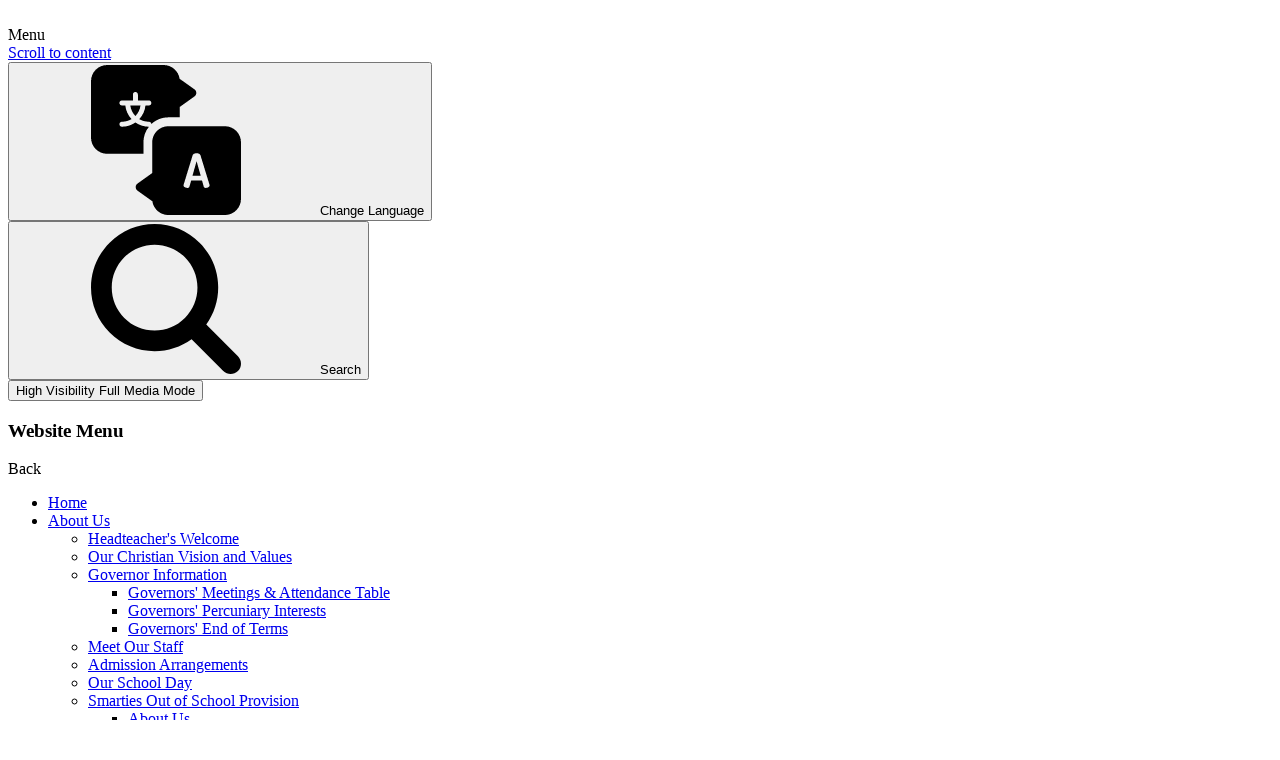

--- FILE ---
content_type: text/html; charset=utf-8
request_url: https://www.st-margarets.bury.sch.uk/news/detail/wednesday-6th-january/
body_size: 65044
content:

<!doctype html>

            <!--[if IE 6]><html class="lt-ie10 lt-ie9 lt-ie8 lt-ie7 ie6 ie responsive" lang="en"><![endif]-->
            <!--[if IE 7]><html class="lt-ie10 lt-ie9 lt-ie8 ie7 ie responsive" lang="en"><![endif]-->
            <!--[if IE 8]><html class="lt-ie10 lt-ie9 ie8 ie responsive" lang="en"><![endif]-->
            <!--[if IE 9]><html class="lt-ie10 ie9 ie responsive" lang="en"><![endif]-->
            <!--[if gt IE 9]><!--><html class="responsive" lang="en"><!--<![endif]-->
            
  <head>
    <meta charset="utf-8">
    <meta http-equiv="X-UA-Compatible" content="IE=edge">
    <meta name="viewport" content="width=device-width, initial-scale=1">
    <meta name="description" content="St Margaret's CofE Primary School Manchester">

    <title>Wednesday 6th January - St Margaret's CofE Primary School Manchester</title>

    




  <link rel="stylesheet" href="https://primarysite-prod-sorted.s3.amazonaws.com/static/7.0.4/gen/presenter_prologue_css.7b7812f9.css" type="text/css">




<style type="text/css">
  .ps_primarysite-editor_panel-site-coloured-content {
    background-color: #ffffff!important;
  }
</style>


  <link rel="stylesheet" href="https://primarysite-prod-sorted.s3.amazonaws.com/static/7.0.4/gen/all-site-icon-choices.034951b5.css" type="text/css">



    
    <link rel="shortcut icon" href="https://primarysite-prod.s3.amazonaws.com/theme/StMargaretsCofEPrimarySchoolManchester/favicon.ico">
    <link rel="apple-touch-icon" href="https://primarysite-prod.s3.amazonaws.com/theme/StMargaretsCofEPrimarySchoolManchester/apple-touch-icon-precomposed.png">
    <link rel="apple-touch-icon-precomposed" href="https://primarysite-prod.s3.amazonaws.com/theme/StMargaretsCofEPrimarySchoolManchester/apple-touch-icon-precomposed.png">
    
    
    <meta name="application-name" content="St Margaret's CofE Primary School Manchester">
    <meta name="msapplication-TileColor" content="#21398e">
    <meta name="msapplication-TileImage" content="https://primarysite-prod.s3.amazonaws.com/theme/StMargaretsCofEPrimarySchoolManchester/metro-icon.png">

    
    <link rel="stylesheet" class="style-swap current-stylesheet" type="text/css" href="https://primarysite-prod.s3.amazonaws.com/theme/BuildAssets/right-nav.css">
    <link rel="stylesheet" class="style-swap current-stylesheet" type="text/css" href="https://primarysite-prod.s3.amazonaws.com/theme/StMargaretsCofEPrimarySchoolManchester/style.css">
    
    
    
    <link href="//fonts.googleapis.com/css2?family=Montserrat:ital,wght@0,300;0,400;0,500;0,600;0,700;0,800;0,900;1,300;1,400;1,500;1,600;1,700;1,800;1,900&display=swap" rel="stylesheet">
    
    

    

<script>
  // This is the first instance of `window.psProps`, so if these values are removed, make sure
  // `window.psProps = {};` is still there because it's used in other places.
  window.psProps = {
    lazyLoadFallbackScript: 'https://primarysite-prod-sorted.s3.amazonaws.com/static/7.0.4/gen/lazy_load.1bfa9561.js',
    picturefillScript: 'https://primarysite-prod-sorted.s3.amazonaws.com/static/7.0.4/gen/picturefill.a26ebc92.js'
  };
</script>


  <script type="text/javascript" src="https://primarysite-prod-sorted.s3.amazonaws.com/static/7.0.4/gen/presenter_prologue_js.cfb79a3d.js"></script>


<script type="text/javascript">
  function ie() {
    for (var v = 3, el = document.createElement('b'), all = el.all || [];
      el.innerHTML = '<!--[if gt IE ' + (++v) + ']><i><![endif]-->', all[0]; );
    return v > 4 ? v : document.documentMode;
  }

  $(function() {
    switch (ie()) {
      case 10:
        ps.el.html.addClass('ie10');
      case 9:
      case 8:
        ps.el.body.prepend(
          '<div class="unsupported-browser">' +
            '<span class="warning-logo">&#xe00a; </span>' +
            'This website may not display correctly as you are using an old version of ' +
            'Internet Explorer. <a href="/primarysite/unsupported-browser/">More info</a>' +
          '</div>');
        break;
    }
  });
</script>

<script type="text/javascript">
  $(function() {
    ps.el.body
      .data('social_media_url', 'https://social.secure-primarysite.net/site/st-margarets-cofe-primary-school-manchester/')
      .data('social_media_api', 'https://social.secure-primarysite.net/api/site-connected/st-margarets-cofe-primary-school-manchester/')
      .data('STATIC_URL', 'https://primarysite-prod-sorted.s3.amazonaws.com/static/7.0.4/')
      .data('site_width', 800)
      .data('news_width', 612)
      .data('csrf_token', 'yRjOVgTvxMIJe2JR4ZGPIqQIHUelOtbOpxXwxuC3Q9RNaRn4gkuw1kQ7F88vP1NF')
      .data('disable_right_click', 'False')
      .data('normalize_css', 'https://primarysite-prod-sorted.s3.amazonaws.com/static/7.0.4/gen/normalize_css.7bf5a737.css')
      .data('ck_editor_counterbalances', 'https://primarysite-prod-sorted.s3.amazonaws.com/static/7.0.4/gen/ck_editor_counterbalances.2519b40e.css')
      .data('basic_site', false)
      // Seasonal Effects
      .data('include_seasonal_effects', '')
      .data('show_seasonal_effects_on_page', '')
      .data('seasonal_effect', '4')
      .data('can_enable_seasonal_effects', 'True')
      .data('seasonal_effect_active', 'False')
      .data('disablePicturesBlock', false)
      .data('hasNewCookiePopup', true);

    if (document.documentElement.dataset.userId) {
      window.updateCsrf();
    }
  });
</script>


<script>

function recaptchaCallback() {
    grecaptcha.ready(function() {
        var grecaptcha_execute = function(){
    grecaptcha.execute('6LcHwgAiAAAAAJ6ncdKlMyB1uNoe_CBvkfgBiJz1', {action: 'homepage'}).then(function(token) {
        document.querySelectorAll('input.django-recaptcha-hidden-field').forEach(function (value) {
            value.value = token;
        });
        return token;
    })
};
grecaptcha_execute()
setInterval(grecaptcha_execute, 120000);


    });
  };
</script>





 
  </head>

  <body class="sub-nav-special sub-nav-news">
  	

		
    <div class="responsive-bar visible-small">
      <span class="responsive-bar-search icon-font-magnify"></span> 
      <div class="nav-trigger-wrap nav-toggle responsive-only" id="menu-trigger">
        <div class="trigger-lines">
          <span class="burger-line">&nbsp;</span>
          <span class="burger-line">&nbsp;</span>
          <span class="burger-line">&nbsp;</span>
        </div>
        <span class="navigation-bar-title">Menu</span>
      </div> 
    </div> <!-- end responsive-bar -->


    <div class="container"> 
       
    

      <a href="#scrolltocontent" class="scroll-to-content high-visibility-only">Scroll to content</a>
      
      
      <svg class="svg-set" xmlns="http://www.w3.org/2000/svg" style="display: none;">
   <symbol id="facebook" viewBox="0 0 155.139 155.139">
      <title>facebook-app-symbol</title>
      <path id="f_1_" d="M89.584,155.139V84.378h23.742l3.562-27.585H89.584V39.184 c0-7.984,2.208-13.425,13.67-13.425l14.595-0.006V1.08C115.325,0.752,106.661,0,96.577,0C75.52,0,61.104,12.853,61.104,36.452 v20.341H37.29v27.585h23.814v70.761H89.584z" />
   </symbol>
   <symbol id="star" viewBox="0 0 32 32">
      <title>star</title>
      <path d="m29.911 13.75-6.229 6.072 1.471 8.576c.064.375-.09.754-.398.978-.174.127-.381.191-.588.191-.159 0-.319-.038-.465-.115l-7.702-4.049-7.701 4.048c-.336.178-.745.149-1.053-.076-.308-.224-.462-.603-.398-.978l1.471-8.576-6.23-6.071c-.272-.266-.371-.664-.253-1.025s.431-.626.808-.681l8.609-1.25 3.85-7.802c.337-.683 1.457-.683 1.794 0l3.85 7.802 8.609 1.25c.377.055.69.319.808.681s.019.758-.253 1.025z" />
   </symbol>
  
  <symbol id="PSarrow" viewBox="0 0 303.7 306.4">
    <title>PrimarySite Logo</title>
    <g>
      <path d="M56.1,306.4h-0.2c-7.6,0-14.7-1.4-21.3-4.3c-6.6-2.8-12.9-7-18.4-12.6c-6.1-6.2-10.6-13.5-13.3-21.8
               c-1.2-3.6-2-7.5-2.5-11.4l-0.2-2c-0.1-0.8-0.1-1.6-0.1-2.4c-0.1-0.8-0.1-1.4-0.1-2l0-0.2c0-0.2,0-0.4,0-0.6V58.3
               C0,42.2,5.7,28,16.6,17.3c2.4-2.5,5.4-4.9,8.5-7.1C34.4,3.5,45.3,0,57.4,0h189.2c15.7,0,29.2,5.6,39.9,16.5
               c1.3,1.3,2.5,2.7,3.7,4.1c8.3,10.1,12.7,22.2,12.8,36c0.4,15.4-5.3,29.7-16.6,41.1l-26.7,26.9l27.2,27.4c11.2,11.3,17,25.3,17,40.8
               c0,14.1-5,27.2-14.4,37.8c-1.4,1.7-2.8,3.3-4.2,4.7L231.7,289c-2.8,2.9-5.9,5.4-9.2,7.6c-8.8,6.2-19.3,9.5-31,9.6l-1,0
               c-15,0-28.2-5.6-39.2-16.7l-27.8-28l-24.1,24.3c-1.2,1.5-2.5,2.9-3.7,4.1c-8,8-17.5,13.1-28.3,15.3C63.8,306,60,306.4,56.1,306.4
               M38.1,252.3c0.1,1,0.4,2,0.7,2.9c0.8,2.5,2.1,4.6,3.9,6.4c2,2,4.1,3.5,6.3,4.4c2.2,0.9,4.3,1.4,6.7,1.4h0.4c1.3,0,2.6-0.1,3.9-0.4
               c3.7-0.7,6.6-2.3,9.2-5c0.6-0.6,1.1-1.2,1.6-1.8l1.4-1.6l51.3-51.7l54.3,54.6c3.8,3.9,7.8,5.6,12.8,5.6l0.5,0
               c4.1-0.1,7.5-1.1,10.4-3.1c1.5-1,2.6-2,3.7-3.1l53.4-53.7c0.6-0.6,1.2-1.3,1.7-2l0.8-0.9c3.3-3.6,4.7-7.3,4.7-11.9
               c0-4.9-1.6-8.7-5.6-12.7l-54.9-55.3l54.5-54.8c3.8-3.8,5.4-7.6,5.2-12.3c-0.1-5-1.3-8.5-3.9-11.7c-0.5-0.6-0.9-1.1-1.4-1.6
               c-3.5-3.6-7.6-5.2-13.2-5.2H57.4c-4.2,0-7.5,1-10.4,3.1l-0.8,0.6C45,43.5,44,44.4,43,45.3c-3.6,3.6-5.1,7.5-5.1,12.9l0,190.9
               c0,0.3,0,0.6,0,0.9c0,0.3,0,0.6,0,0.8L38.1,252.3z"/>
    </g>
  </symbol>
  <symbol id="scrolltop" viewBox="0 0 492.002 492.002">
    <title>Scroll To Top</title>
    <g>
      <g>
        <path d="M484.136,328.473L264.988,109.329c-5.064-5.064-11.816-7.844-19.172-7.844c-7.208,0-13.964,2.78-19.02,7.844
                 L7.852,328.265C2.788,333.333,0,340.089,0,347.297c0,7.208,2.784,13.968,7.852,19.032l16.124,16.124
                 c5.064,5.064,11.824,7.86,19.032,7.86s13.964-2.796,19.032-7.86l183.852-183.852l184.056,184.064
                 c5.064,5.06,11.82,7.852,19.032,7.852c7.208,0,13.96-2.792,19.028-7.852l16.128-16.132
                 C494.624,356.041,494.624,338.965,484.136,328.473z"/>
      </g>
    </g>
  </symbol>
  <symbol id="quick-link" viewBox="0 0 511.771 511.771">
    <title>quick-link</title>
    <path d="m189.547 128.897c-60.302 62.391-47.143 165.931 21.932 211.798 2.276 1.512 5.304 1.212 7.259-.698 14.542-14.209 26.844-27.972 37.616-45.476 1.648-2.678.623-6.153-2.142-7.651-10.536-5.708-21.02-16.411-26.922-27.717l-.007.004c-7.07-14.078-9.477-29.859-5.734-46.157.004.001.008.002.012.002 4.307-20.866 26.708-40.276 43.817-58.227-.036-.012-.071-.025-.107-.037l64.103-65.426c25.546-26.073 67.566-26.288 93.377-.477 26.072 25.545 26.503 67.777.958 93.849l-38.828 39.928c-1.797 1.848-2.38 4.544-1.539 6.981 8.94 25.925 11.139 62.48 5.148 90.098-.168.773.786 1.279 1.339.714l82.638-84.344c52.791-53.88 52.343-141.604-.995-194.942-54.433-54.433-143.048-53.98-196.922 1.005l-84.672 86.419c-.112.118-.218.238-.331.354z" />
    <path d="m344.038 352.576c-.001.003-.003.006-.004.009.053-.022.102-.043.155-.066 16.865-30.839 20.185-66.208 12.281-100.687l-.036.037-.039-.017c-7.505-30.709-28.098-61.203-56.066-79.978-2.406-1.615-6.249-1.428-8.502.394-14.167 11.455-28.034 26.144-37.184 44.889-1.437 2.943-.361 6.478 2.471 8.122 10.619 6.165 20.209 15.191 26.63 27.174l.01-.007c5.004 8.465 9.935 24.527 6.741 41.785-.002 0-.005 0-.007 0-2.98 22.881-26.086 43.869-44.454 62.781l.009.009c-13.982 14.298-49.525 50.532-63.757 65.072-25.545 26.072-67.777 26.503-93.849.958-26.072-25.545-26.503-67.777-.958-93.849l38.943-40.048c1.765-1.815 2.365-4.453 1.58-6.86-8.647-26.531-11.016-62.262-5.558-89.849.152-.769-.794-1.26-1.343-.7l-81.395 83.075c-53.332 54.433-52.88 143.057 1.006 196.942 54.43 53.33 142.597 52.429 195.927-2.001 18.527-20.724 97.835-94.153 107.399-117.185z" />
  </symbol>
  <symbol id="calendar" viewBox="0 0 488.152 488.152">
    <title>calendar</title>
    <path d="M177.854,269.311c0-6.115-4.96-11.069-11.08-11.069h-38.665c-6.113,0-11.074,4.954-11.074,11.069v38.66 c0,6.123,4.961,11.079,11.074,11.079h38.665c6.12,0,11.08-4.956,11.08-11.079V269.311L177.854,269.311z" />
    <path d="M274.483,269.311c0-6.115-4.961-11.069-11.069-11.069h-38.67c-6.113,0-11.074,4.954-11.074,11.069v38.66 c0,6.123,4.961,11.079,11.074,11.079h38.67c6.108,0,11.069-4.956,11.069-11.079V269.311z" />
    <path d="M371.117,269.311c0-6.115-4.961-11.069-11.074-11.069h-38.665c-6.12,0-11.08,4.954-11.08,11.069v38.66 c0,6.123,4.96,11.079,11.08,11.079h38.665c6.113,0,11.074-4.956,11.074-11.079V269.311z" />
    <path d="M177.854,365.95c0-6.125-4.96-11.075-11.08-11.075h-38.665c-6.113,0-11.074,4.95-11.074,11.075v38.653 c0,6.119,4.961,11.074,11.074,11.074h38.665c6.12,0,11.08-4.956,11.08-11.074V365.95L177.854,365.95z" />
    <path d="M274.483,365.95c0-6.125-4.961-11.075-11.069-11.075h-38.67c-6.113,0-11.074,4.95-11.074,11.075v38.653 c0,6.119,4.961,11.074,11.074,11.074h38.67c6.108,0,11.069-4.956,11.069-11.074V365.95z" />
    <path d="M371.117,365.95c0-6.125-4.961-11.075-11.069-11.075h-38.67c-6.12,0-11.08,4.95-11.08,11.075v38.653 c0,6.119,4.96,11.074,11.08,11.074h38.67c6.108,0,11.069-4.956,11.069-11.074V365.95L371.117,365.95z" />
    <path d="M440.254,54.354v59.05c0,26.69-21.652,48.198-48.338,48.198h-30.493c-26.688,0-48.627-21.508-48.627-48.198V54.142 h-137.44v59.262c0,26.69-21.938,48.198-48.622,48.198H96.235c-26.685,0-48.336-21.508-48.336-48.198v-59.05 C24.576,55.057,5.411,74.356,5.411,98.077v346.061c0,24.167,19.588,44.015,43.755,44.015h389.82 c24.131,0,43.755-19.889,43.755-44.015V98.077C482.741,74.356,463.577,55.057,440.254,54.354z M426.091,422.588 c0,10.444-8.468,18.917-18.916,18.917H80.144c-10.448,0-18.916-8.473-18.916-18.917V243.835c0-10.448,8.467-18.921,18.916-18.921 h327.03c10.448,0,18.916,8.473,18.916,18.921L426.091,422.588L426.091,422.588z" />
    <path d="M96.128,129.945h30.162c9.155,0,16.578-7.412,16.578-16.567V16.573C142.868,7.417,135.445,0,126.29,0H96.128 C86.972,0,79.55,7.417,79.55,16.573v96.805C79.55,122.533,86.972,129.945,96.128,129.945z" />
    <path d="M361.035,129.945h30.162c9.149,0,16.572-7.412,16.572-16.567V16.573C407.77,7.417,400.347,0,391.197,0h-30.162 c-9.154,0-16.577,7.417-16.577,16.573v96.805C344.458,122.533,351.881,129.945,361.035,129.945z" />
  </symbol>
  <symbol id="arrow-right" viewBox="0 0 170.5 297.4">
    <title>arrow-right</title>
    <path d="M21.2,0c5.7,0,11.1,2.2,15.1,6.2l128,128c8.3,8.3,8.3,21.8,0,30.1l-128,128c-8.9,7.6-22.3,6.6-30-2.4 c-6.8-8-6.8-19.8,0-27.8l112.9-112.9L6.3,36.5c-8.4-8.3-8.4-21.8-0.1-30.2C10.2,2.3,15.6,0,21.2,0z" />
  </symbol>
  <symbol id="twitter" viewBox="0 0 512 512">
    <title>twitter</title>
    <path d="M512,97.248c-19.04,8.352-39.328,13.888-60.48,16.576c21.76-12.992,38.368-33.408,46.176-58.016 c-20.288,12.096-42.688,20.64-66.56,25.408C411.872,60.704,384.416,48,354.464,48c-58.112,0-104.896,47.168-104.896,104.992 c0,8.32,0.704,16.32,2.432,23.936c-87.264-4.256-164.48-46.08-216.352-109.792c-9.056,15.712-14.368,33.696-14.368,53.056 c0,36.352,18.72,68.576,46.624,87.232c-16.864-0.32-33.408-5.216-47.424-12.928c0,0.32,0,0.736,0,1.152 c0,51.008,36.384,93.376,84.096,103.136c-8.544,2.336-17.856,3.456-27.52,3.456c-6.72,0-13.504-0.384-19.872-1.792 c13.6,41.568,52.192,72.128,98.08,73.12c-35.712,27.936-81.056,44.768-130.144,44.768c-8.608,0-16.864-0.384-25.12-1.44 C46.496,446.88,101.6,464,161.024,464c193.152,0,298.752-160,298.752-298.688c0-4.64-0.16-9.12-0.384-13.568 C480.224,136.96,497.728,118.496,512,97.248z" />
  </symbol>
  <symbol id="house-points" viewBox="0 0 512 512">
    <title>house-points</title>
    <g>
      <g>
        <path d="M376,0H136c-8.291,0-15,6.709-15,15v151c0,74.443,60.557,135,135,135s135-60.557,135-135V15C391,6.709,384.291,0,376,0z M326.474,129.306l-24.111,23.496l5.698,33.164c0.967,5.625-1.348,11.309-5.962,14.663c-4.521,3.301-10.662,3.851-15.806,1.143 l-29.78-15.659l-29.78,15.659c-5.024,2.666-11.147,2.212-15.806-1.128c-4.614-3.369-6.929-9.053-5.962-14.678l5.684-33.164 l-24.111-23.496c-4.087-3.984-5.552-9.946-3.794-15.366c1.758-5.435,6.46-9.39,12.114-10.21l33.311-4.849l14.897-30.176 c5.039-10.254,21.855-10.254,26.895,0l14.897,30.176l33.296,4.849c5.654,0.82,10.356,4.775,12.114,10.21 C332.025,119.359,330.561,125.321,326.474,129.306z" />
      </g>
    </g>
    <g>
      <g>
        <path d="M390.546,493.368l-30-90C358.876,396.688,352.885,392,346,392h-45v-67.396c-14.328,4.072-29.385,6.396-45,6.396 s-30.672-2.324-45-6.396V392h-45c-6.885,0-12.876,4.688-14.546,11.367l-30,90c-1.128,4.482-0.117,9.229,2.725,12.861 C127.021,509.876,131.386,512,136,512h240c4.614,0,8.979-2.124,11.821-5.771C390.663,502.596,391.674,497.85,390.546,493.368z M286,467h-60c-8.291,0-15-6.709-15-15c0-8.291,6.709-15,15-15h60c8.291,0,15,6.709,15,15C301,460.291,294.291,467,286,467z" />
      </g>
    </g>
    <g>
      <g>
        <path d="M468.139,16.04C459.467,5.845,446.825,0,433.466,0H421c0,10.854,0,19.144,0,30h12.466c4.556,0,8.862,2.992,11.821,6.479 c1.567,1.831,4.043,5.684,3.193,10.928c-4.178,25.86-13.685,50.427-27.48,72.332V166v2.587 c29.771-32.252,50.034-72.698,57.1-116.391C480.121,39.672,476.489,25.854,468.139,16.04z" />
      </g>
    </g>
    <g>
      <g>
        <path d="M78.534,30H91c0-10.856,0-19.146,0-30H78.534C65.175,0,52.533,5.845,43.861,16.04 c-8.349,9.814-11.982,23.632-9.961,36.142c7.066,43.704,27.328,84.152,57.1,116.404V166v-46.263 C77.205,97.83,67.698,73.259,63.52,47.392c-0.85-5.229,1.626-9.082,3.193-10.913C69.672,32.992,73.979,30,78.534,30z" />
      </g>
    </g>
  </symbol>
  <symbol id="map" viewBox="0 0 413.099 413.099">
    <title>map</title>
    <path d="M206.549,0L206.549,0c-82.6,0-149.3,66.7-149.3,149.3c0,28.8,9.2,56.3,22,78.899l97.3,168.399c6.1,11,18.4,16.5,30,16.5 c11.601,0,23.3-5.5,30-16.5l97.3-168.299c12.9-22.601,22-49.601,22-78.901C355.849,66.8,289.149,0,206.549,0z M206.549,193.4 c-30,0-54.5-24.5-54.5-54.5s24.5-54.5,54.5-54.5s54.5,24.5,54.5,54.5C261.049,169,236.549,193.4,206.549,193.4z" />
  </symbol>
  <symbol id="email" viewBox="0 0 550.795 550.795">
    <title>email</title>
    <path d="M501.613,491.782c12.381,0,23.109-4.088,32.229-12.16L377.793,323.567c-3.744,2.681-7.373,5.288-10.801,7.767 c-11.678,8.604-21.156,15.318-28.434,20.129c-7.277,4.822-16.959,9.737-29.045,14.755c-12.094,5.024-23.361,7.528-33.813,7.528 h-0.306h-0.306c-10.453,0-21.72-2.503-33.813-7.528c-12.093-5.018-21.775-9.933-29.045-14.755 c-7.277-4.811-16.75-11.524-28.434-20.129c-3.256-2.387-6.867-5.006-10.771-7.809L16.946,479.622 c9.119,8.072,19.854,12.16,32.234,12.16H501.613z" />
    <path d="M31.047,225.299C19.37,217.514,9.015,208.598,0,198.555V435.98l137.541-137.541 C110.025,279.229,74.572,254.877,31.047,225.299z" />
    <path d="M520.059,225.299c-41.865,28.336-77.447,52.73-106.75,73.195l137.486,137.492V198.555 C541.98,208.396,531.736,217.306,520.059,225.299z" />
    <path d="M501.613,59.013H49.181c-15.784,0-27.919,5.33-36.42,15.979C4.253,85.646,0.006,98.97,0.006,114.949 c0,12.907,5.636,26.892,16.903,41.959c11.267,15.061,23.256,26.891,35.961,35.496c6.965,4.921,27.969,19.523,63.012,43.801 c18.917,13.109,35.368,24.535,49.505,34.395c12.05,8.396,22.442,15.667,31.022,21.701c0.985,0.691,2.534,1.799,4.59,3.269 c2.215,1.591,5.018,3.61,8.476,6.107c6.659,4.816,12.191,8.709,16.597,11.683c4.4,2.975,9.731,6.298,15.985,9.988 c6.249,3.685,12.143,6.456,17.675,8.299c5.533,1.842,10.655,2.766,15.367,2.766h0.306h0.306c4.711,0,9.834-0.924,15.368-2.766 c5.531-1.843,11.42-4.608,17.674-8.299c6.248-3.69,11.572-7.02,15.986-9.988c4.406-2.974,9.938-6.866,16.598-11.683 c3.451-2.497,6.254-4.517,8.469-6.102c2.057-1.476,3.605-2.577,4.596-3.274c6.684-4.651,17.1-11.892,31.104-21.616 c25.482-17.705,63.01-43.764,112.742-78.281c14.957-10.447,27.453-23.054,37.496-37.803c10.025-14.749,15.051-30.22,15.051-46.408 c0-13.525-4.873-25.098-14.598-34.737C526.461,63.829,514.932,59.013,501.613,59.013z" />
  </symbol>
  <symbol id="awards" viewBox="0 0 512 512">
    <title>awards</title>
    <g>
      <g>
        <path d="M256,101.08c-48.245,0-87.501,39.256-87.501,87.501s39.256,87.501,87.501,87.501s87.501-39.256,87.501-87.501 S304.245,101.08,256,101.08z" />
      </g>
    </g>
    <g>
      <g>
        <polygon points="236.342,399.841 235.872,399.411 224.723,389.322 198.486,365.584 169.958,368.654 152.5,370.524 148.361,370.974 135.032,372.404 93.056,461.605 158.06,462.465 200.135,512 247.971,410.36 " />
      </g>
    </g>
    <g>
      <g>
        <polygon points="376.968,372.404 363.639,370.974 359.5,370.534 342.042,368.654 313.514,365.584 287.277,389.322 276.128,399.411 275.658,399.841 264.029,410.36 311.865,512 353.94,462.465 418.944,461.605 " />
      </g>
    </g>
    <g>
      <g>
        <path d="M409.245,188.582l26.107-58.274L379.978,98.51l-13.129-62.494l-63.494,6.819L256,0l-47.355,42.836l-63.494-6.819 L132.022,98.51l-55.375,31.797l26.107,58.274l-26.107,58.274l55.375,31.797l13.129,62.494l4.84-0.52l17.468-1.88l17.458-1.87 l4.68-0.5h0.01l19.038-2.05l14.319,12.949l15.109,13.669l4.71,4.26l6.919,6.259l6.299,5.699l6.299-5.699l6.919-6.259l4.71-4.26 l11.749-10.619l0.01-0.01l17.668-15.988l30.857,3.31h0.01l3.14,0.34l7.179,0.77h0.01l17.458,1.88l4.84,0.52l13.129-62.494 l55.375-31.797L409.245,188.582z M256,306.08c-64.784,0-117.499-52.705-117.499-117.499c0-64.784,52.715-117.499,117.499-117.499 s117.499,52.715,117.499,117.499C373.499,253.375,320.784,306.08,256,306.08z" />
      </g>
    </g>
  </symbol>
  <symbol id="noticeboard" viewBox="0 0 512.5 512.5">
    <title>noticeboard</title>
    <path d="M6.8,475.9c-8.3,8.3-8.3,21.8,0,30.2c4.2,4.2,9.6,6.3,15.1,6.3c5.5,0,10.9-2.1,15.1-6.3l110.8-110.9L258.7,506 c4,4.1,9.5,6.3,15.1,6.3c1.4,0,2.9-0.2,4.3-0.4c7-1.5,12.8-6.3,15.5-13c28.6-71.8,23.2-131.3,19-155.6l115.5-135.8 c17.4,0.4,50.1-1.8,76.3-22.6c4.8-3.8,7.7-9.4,8-15.5c0.4-6.1-1.9-12-6.2-16.3L359.6,6.5c-4.3-4.3-10.2-6.4-16.2-6.2 c-6.1,0.3-11.7,3.2-15.5,7.9c-1.1,1.4-25.5,32.3-22.8,77.6L170.5,200.3C146.3,195,89,188.5,13.4,218.7c-6.7,2.6-11.6,8.5-13,15.5 c-1.4,7,0.7,14.3,5.8,19.4L117.7,365L6.8,475.9z" />
  </symbol>
  <symbol id="translate" viewBox="0 0 512 512">
    <title>translate</title>
    <path d="M456.8,208.9H264c-30.4,0-55.2,24.7-55.2,55.2v104.8l-50,35.7c-3.9,2.8-6.3,7.4-6.3,12.2c0,4.8,2.3,9.4,6.3,12.2l50.6,36.1 c3.9,26.6,26.9,47,54.6,47h192.8c30.4,0,55.2-24.7,55.2-55.2V264C512,233.6,487.3,208.9,456.8,208.9z M392,419.6 c-3.5,0-6.3-1.1-7.1-4.2l-6.1-21.4H342l-6.1,21.4c-0.8,3.1-3.5,4.2-7.1,4.2c-5.6,0-13.2-3.5-13.2-8.7c0-0.3,0.2-1,0.3-1.6l31-101.1 c1.4-4.8,7.4-7.1,13.3-7.1c6.1,0,12.1,2.3,13.5,7.1l31,101.1c0.2,0.6,0.3,1.1,0.3,1.6C405.2,415.9,397.6,419.6,392,419.6z" />
    <path d="M346.4,377.7h28l-14-49.3L346.4,377.7z" />
    <path d="M178.9,264c0-20.1,7-38.7,18.8-53.3c-17.1,0-33-5.4-46.1-14.5c-13.1,9.1-29,14.5-46.1,14.5c-4.7,0-8.5-3.8-8.5-8.5 s3.8-8.5,8.5-8.5c12,0,23.2-3.3,32.8-9.1c-11.6-12.5-19.3-28.6-21.2-46.5h-11.7c-4.7,0-8.5-3.8-8.5-8.5s3.8-8.5,8.5-8.5h37.6v-20.5 c0-4.7,3.8-8.5,8.5-8.5s8.5,3.8,8.5,8.5v20.5h37.6c4.7,0,8.5,3.8,8.5,8.5s-3.8,8.5-8.5,8.5H186c-1.9,17.9-9.6,34-21.2,46.5 c9.6,5.8,20.8,9.1,32.8,9.1c4.5,0,8.1,3.5,8.4,7.8c15.2-14.2,35.6-22.8,58-22.8h39.1v-35.6l50-35.7c3.9-2.8,6.3-7.4,6.3-12.2 c0-4.8-2.3-9.4-6.3-12.2L302.5,47c-4-26.6-26.9-47-54.6-47H55.2C24.7,0,0,24.7,0,55.2V248c0,30.4,24.7,55.2,55.2,55.2h123.7V264z" />
    <path d="M151.6,174.2c9.3-9.6,15.5-22.1,17.4-35.9h-34.8C136,152.1,142.3,164.6,151.6,174.2z" />
  </symbol>
  <symbol id="welcome" viewBox="0 0 512.036 512.036">
    <title>welcome</title>
    <path d="m16.015 320.018h115c2.761 0 5-2.239 5-5v-60.462c0-4.381-5.235-6.644-8.426-3.642l-5.244 4.933c-15.401 2.253-24.694-16.742-13.3-27.48 30.182-28.402 27.9-26.253 46.44-43.707 3.297-3.104 1.102-8.643-3.425-8.643h-72.045c-6.06 0-11.6 3.42-14.31 8.84l-64 112c-5.299 10.6 2.385 23.161 14.31 23.161z" />
    <path d="m402.985 228.368c11.293 10.643 2.262 29.703-13.3 27.48l-5.244-4.933c-3.191-3.002-8.426-.74-8.426 3.642v60.461c0 2.761 2.239 5 5 5h115c11.853 0 19.642-12.495 14.31-23.16l-64-112c-2.71-5.42-8.25-8.84-14.31-8.84h-72.045c-4.528 0-6.721 5.54-3.424 8.643 18.68 17.586 16.203 15.253 46.439 43.707z" />
    <path d="m495.566 480.018h-7.551v-123c0-2.761-2.239-5-5-5h-102c-2.761 0-5 2.239-5 5v123h-32v-264.99c0-1.379-.569-2.696-1.573-3.641l-70.427-66.289v-49.08h64c8.837 0 16-7.163 16-16v-64c0-8.837-7.163-16-16-16h-80c-8.837 0-16 7.163-16 16v129.08l-70.427 66.289c-1.004.945-1.573 2.262-1.573 3.641v264.99h-32v-123c0-2.761-2.239-5-5-5h-102c-2.761 0-5 2.239-5 5v123h-7.551c-8.618 0-16.03 6.626-16.431 15.234-.428 9.188 6.888 16.766 15.982 16.766h480c9.094 0 16.41-7.577 15.982-16.766-.4-8.608-7.813-15.234-16.431-15.234zm-407.551-24h-16c-8.84 0-16-7.16-16-16s7.16-16 16-16h16c8.84 0 16 7.16 16 16s-7.16 16-16 16zm0-56h-16c-8.84 0-16-7.16-16-16s7.16-16 16-16h16c8.84 0 16 7.16 16 16s-7.16 16-16 16zm120.75-128.5c4.86-27.076 31.571-44.464 58.08-38.27 5.897 1.332 12.197 4.069 17.88 8.31 0 0 .01-.01.01 0 15.769 11.997 22.125 30.932 18.11 49.03-4.739 21.269-23.833 37.43-46.83 37.43-29.63 0-52.535-26.73-47.25-56.5zm103.25 208.5h-32v-59c0-2.761-2.239-5-5-5h-38c-2.761 0-5 2.239-5 5v59h-32v-80c0-8.837 7.163-16 16-16h80c8.837 0 16 7.163 16 16zm128-24h-16c-8.84 0-16-7.16-16-16s7.16-16 16-16h16c8.84 0 16 7.16 16 16s-7.16 16-16 16zm0-56h-16c-8.84 0-16-7.16-16-16s7.16-16 16-16h16c8.84 0 16 7.16 16 16s-7.16 16-16 16z" />
    <circle cx="256.015" cy="280.018" r="16" />
  </symbol>
  <symbol id="search" viewBox="0 0 28.931 28.932">
    <title>search</title>
    <path d="M28.344,25.518l-6.114-6.115c1.486-2.067,2.303-4.537,2.303-7.137c0-3.275-1.275-6.355-3.594-8.672 C18.625,1.278,15.543,0,12.266,0C8.99,0,5.909,1.275,3.593,3.594C1.277,5.909,0.001,8.99,0.001,12.266 c0,3.276,1.275,6.356,3.592,8.674c2.316,2.316,5.396,3.594,8.673,3.594c2.599,0,5.067-0.813,7.136-2.303l6.114,6.115 c0.392,0.391,0.902,0.586,1.414,0.586c0.513,0,1.024-0.195,1.414-0.586C29.125,27.564,29.125,26.299,28.344,25.518z M6.422,18.111 c-1.562-1.562-2.421-3.639-2.421-5.846S4.86,7.983,6.422,6.421c1.561-1.562,3.636-2.422,5.844-2.422s4.284,0.86,5.845,2.422 c1.562,1.562,2.422,3.638,2.422,5.845s-0.859,4.283-2.422,5.846c-1.562,1.562-3.636,2.42-5.845,2.42S7.981,19.672,6.422,18.111z" />
  </symbol>
  <symbol id="contact" viewBox="0 0 384 384">
    <title>contact</title>
    <path d="M353.188,252.052c-23.51,0-46.594-3.677-68.469-10.906c-10.719-3.656-23.896-0.302-30.438,6.417l-43.177,32.594 c-50.073-26.729-80.917-57.563-107.281-107.26l31.635-42.052c8.219-8.208,11.167-20.198,7.635-31.448 c-7.26-21.99-10.948-45.063-10.948-68.583C132.146,13.823,118.323,0,101.333,0H30.813C13.823,0,0,13.823,0,30.813 C0,225.563,158.438,384,353.188,384c16.99,0,30.813-13.823,30.813-30.813v-70.323C384,265.875,370.177,252.052,353.188,252.052z" />
  </symbol>
  <symbol id="attendance" viewBox="0 0 60 60">
    <title>attendance</title>
    <path d="M53.268,11.097l-0.699-0.86L41.917,20.888l0.467,0.684c1.696,2.491,2.593,5.406,2.593,8.429s-0.896,5.938-2.593,8.429 l-0.467,0.684l10.651,10.651l0.699-0.86c4.326-5.324,6.709-12.038,6.709-18.903S57.594,16.421,53.268,11.097z" />
    <path d="M38.406,42.407C35.915,44.104,33,45,29.977,45c-7.192,0-13.386-5.125-14.727-12.187L15.096,32H0.023l0.113,1.103 C1.712,48.437,14.541,60,29.977,60c6.865,0,13.579-2.383,18.903-6.709l0.86-0.699L39.089,41.94L38.406,42.407z" />
    <path d="M29.977,4c4.825,0,9.564,1.358,13.644,3.871l-5.137,5.137C35.857,11.689,32.958,11,29.977,11 c-8.26,0-15.48,5.336-18.023,13H4.669C7.384,12.392,17.734,4,29.977,4 M29.977,0C14.541,0,1.712,11.563,0.136,26.897L0.023,28 h15.073l0.154-0.813C16.591,20.125,22.785,15,29.977,15c3.022,0,5.937,0.896,8.429,2.593l0.684,0.467L49.741,7.408l-0.86-0.699 C43.556,2.383,36.842,0,29.977,0L29.977,0z" />
  </symbol>
  <symbol id="burger-nav" viewBox="0 0 381 295.4">
    <title>burger-nav</title>
    <g>
      <path d="M380.9,26.9c0-7.2-3.2-13.9-9.1-19C366,2.8,358.2,0,350,0L190.5,0H31C22.7,0,14.9,2.8,9.1,7.8s-9.1,11.9-9.1,19l0.1,11.4 c0,7.2,3.2,13.9,9.1,19c5.9,5.1,13.7,7.9,21.9,7.8l159.4,0H350c8.3,0,16.1-2.8,21.9-7.8s9.1-11.9,9.1-19L380.9,26.9z" />
    </g>
    <g>
      <path d="M380.9,142.1c0-7.2-3.2-13.9-9.1-19c-5.9-5.1-13.7-7.9-21.9-7.8l-159.4,0H31c-8.3,0-16.1,2.8-21.9,7.8 c-5.9,5.1-9.1,11.9-9.1,19l0.1,11.4c0,7.2,3.2,13.9,9.1,19c5.9,5.1,13.7,7.9,21.9,7.8l159.4,0H350c8.3,0,16.1-2.8,21.9-7.8 s9.1-11.9,9.1-19L380.9,142.1z" />
    </g>
    <g>
      <path d="M380.9,257.1c0-7.2-3.2-13.9-9.1-19c-5.9-5.1-13.7-7.9-21.9-7.8l-159.4,0H31c-8.3,0-16.1,2.8-21.9,7.8s-9.1,11.9-9.1,19 l0.1,11.4c0,7.2,3.2,13.9,9.1,19c5.9,5.1,13.7,7.9,21.9,7.8l159.4,0H350c8.3,0,16.1-2.8,21.9-7.8s9.1-11.9,9.1-19L380.9,257.1z" />
    </g>
  </symbol>
  <symbol id="our-trust" viewBox="0 0 512 512">
    <title>our-trust</title>
    <path d="M479.25,344.35c4.206-12.68,7.598-25.616,9.354-38.84c1.406-10.677,2.063-19.625,2.063-28.177 c0-37.573-10.094-74.708-29.198-107.385c-1.781-3.042-4.948-5.01-8.458-5.25c-3.438-0.208-6.917,1.26-9.115,4.01 c-4.083,5.156-8.781,10.125-13.969,14.75c-3.688,3.292-4.625,8.677-2.281,13.021C440.958,221.177,448,249.135,448,277.333 c0,5.656-0.302,11.25-0.844,16.76c-0.982,10.049-3.073,19.951-5.87,29.714C433.178,321.576,424.807,320,416,320 c-52.938,0-96,43.063-96,96s43.063,96,96,96s96-43.063,96-96C512,387.389,499.168,361.953,479.25,344.35z" />
    <path d="M305.208,454.271c-1.615-4.656-6.198-7.469-11.115-7.115c-5.51,0.542-11.104,0.844-16.76,0.844 c-45.948,0-89.063-18.042-121.406-50.792c-6.943-7.03-13.02-14.801-18.642-22.911C169.523,358.798,192,326.099,192,288 c0-52.938-43.063-96-96-96S0,235.063,0,288c0,52.038,41.674,94.306,93.372,95.734c7.34,12.699,15.428,24.833,25.044,35.578v0.01 c40.542,45.333,98.458,71.344,158.917,71.344c8.552,0,17.5-0.656,28.177-2.063c3.5-0.458,6.542-2.625,8.135-5.781 c1.583-3.156,1.51-6.885-0.208-9.979C310.302,467.219,307.542,460.969,305.208,454.271z" />
    <path d="M110.219,171.625c7.406,0.896,14.479,2.396,21.021,4.469c1.063,0.333,2.146,0.5,3.219,0.5 c3.229,0,6.344-1.469,8.406-4.104c21.854-27.979,51.125-48.167,84.635-58.385c9.724-2.966,19.688-4.753,29.729-5.947 C263.28,155.313,303.225,192,352,192c52.938,0,96-43.063,96-96S404.938,0,352,0c-42.06,0-77.492,27.357-90.439,65.079 c-13.089,1.027-26.275,2.865-39.488,6.4c-48.198,12.906-90.563,42.531-119.292,83.417c-2.156,3.073-2.542,7.042-1.021,10.469 C103.292,168.792,106.5,171.167,110.219,171.625z" />
  </symbol>
  <symbol id="latest-news" viewBox="0 0 512 512">
    <title>latest-news</title>
    <g>
      <g>
        <path d="M167.447,156.894L443.033,53.183l-10.566-28.078L82.271,156.894H0v330h512v-330H167.447z M165,416.894 c-52.383,0-95-42.617-95-95s42.617-95,95-95s95,42.617,95,95S217.383,416.894,165,416.894z M442,396.894H300v-30h142V396.894z M442,336.894H300v-30h142V336.894z M442,276.894H300v-30h142V276.894z" />
      </g>
    </g>
    <g>
      <g>
        <path d="M165,256.894c-35.841,0-65,29.159-65,65s29.159,65,65,65s65-29.159,65-65S200.841,256.894,165,256.894z" />
      </g>
    </g>
  </symbol>
</svg> 

      
      <div class="interactive-bar">

        <div class="ib-item desktop-only">

          <button class="ib-trigger cp-content-trigger contrast-mode-hide" data-button="0">
            <svg class="ib-svg-icon"><use href="#translate" /></svg>
            <span class="ib-icon-text">Change Language</span>
          </button>

          <div class="ib-content cp-content-block" data-content="0">
              
              


  



  <div class="google-translate-widget " id="google_translate_element" data-cookie="google-translate">
    <textarea data-template="cookie" hidden>
      

      <script>
        function googleTranslateElementInit() {
          new google.translate.TranslateElement({
            layout: google.translate.TranslateElement.InlineLayout.SIMPLE,
            pageLanguage: 'en'
          }, 'google_translate_element');
        }
      </script>

      <script src="https://translate.google.com/translate_a/element.js?cb=googleTranslateElementInit"></script>
      <script src="https://primarysite-prod-sorted.s3.amazonaws.com/static/7.0.4/gen/google_translate.3323e9a6.js"></script>
    </textarea>
  </div>


          </div>

        </div> <!-- /ib-content-wrap -->

        <div class="ib-item">

          <button class="ib-trigger desktop-only cp-content-trigger contrast-mode-hide" data-button="1">
            <svg class="ib-svg-icon"><use href="#search" /></svg>
            <span class="ib-icon-text">Search</span>
          </button>

          <div class="ib-content cp-content-block" data-content="1">
                
                
                


  <div class="google-search-widget" data-cookie="google-search">
    <textarea data-template="cookie" hidden>
      <script src="https://cse.google.com/cse.js?cx=018064204022535857943:nq2fhtw7tgw"></script>
      <gcse:searchbox-only></gcse:searchbox-only>
    </textarea>
  </div>


          </div>

        </div> <!-- /ib-content-wrap -->


        
        
          <div class="ib-item hv-btn-item">
            <button type="button" class=" ib-trigger high-visibility contrast-mode-toggle">
              <span class="ib-icon-text hv-inactive">High Visibility</span>
              <span class="ib-icon-text hv-active">Full Media Mode</span>
            </button>
          </div> <!-- /ib-content-wrap -->
        

				

      </div> <!-- /cp-interactive-bar -->
      
      
      
      
      <nav class="main-nav mobile-nav small">
        <span class="nav-toggle"></span>
        <h3 class="ps_mobile-header">Website Menu</h3>
        <span class="cp-close">Back</span>

        <ul>
          <li class="ps_topic_link home-btn"><a href="/">Home</a></li>
          <li class="ps_nav-top-level ps_submenu ps_topic_link ps_topic_slug_about-us"><a href="/topic/about-us" >About Us</a><ul><li class="  ps_page_link ps_page_slug_headteachers-welcome"><a href="/headteachers-welcome/" >Headteacher&#x27;s Welcome</a></li>
<li class="  ps_page_link ps_page_slug_our-christian-vision-and-values"><a href="/our-christian-vision-and-values/" >Our Christian Vision and Values</a></li>
<li class=" ps_submenu ps_page_link ps_page_slug_governor-information"><a href="/governor-information/" >Governor Information</a><ul><li class="  ps_page_link ps_page_slug_governors-meetings-attendance-table"><a href="/governors-meetings-attendance-table/" >Governors&#x27; Meetings &amp; Attendance Table</a></li>
<li class="  ps_page_link ps_page_slug_governors-percuniary-interests"><a href="/governors-percuniary-interests/" >Governors&#x27; Percuniary Interests</a></li>
<li class="  ps_page_link ps_page_slug_governors-end-of-terms"><a href="/governors-end-of-terms/" >Governors&#x27; End of Terms</a></li></ul></li>
<li class="  ps_page_link ps_page_slug_meet-our-staff"><a href="/meet-our-staff/" >Meet Our Staff</a></li>
<li class="  ps_page_link ps_page_slug_admission-arrangements"><a href="/admission-arrangements/" >Admission Arrangements</a></li>
<li class="  ps_page_link ps_page_slug_our-school-day"><a href="/our-school-day/" >Our School Day</a></li>
<li class=" ps_submenu ps_page_link ps_page_slug_smarties-out-of-school-provision"><a href="/smarties-out-of-school-provision/" >Smarties Out of School Provision</a><ul><li class="  ps_page_link ps_page_slug_about-us"><a href="/about-us/" >About Us</a></li>
<li class="  ps_page_link ps_page_slug_policies-and-key-information"><a href="/policies-and-key-information/" >Policies and Key Information</a></li>
<li class="  ps_page_link ps_page_slug_staff"><a href="/staff/" >Staff</a></li>
<li class="  ps_page_link ps_page_slug_smarties-activities"><a href="/smarties-activities/" >Smarties Activities</a></li>
<li class="  ps_page_link ps_page_slug_booking-forms"><a href="/booking-forms/" >Booking Forms</a></li></ul></li>
<li class="  ps_page_link ps_page_slug_our-school-prospectus"><a href="/our-school-prospectus/" >Our School Prospectus</a></li></ul></li>
          <li class="ps_nav-top-level ps_submenu ps_topic_link ps_topic_slug_key-information"><a href="/topic/key-information" >Key Information</a><ul><li class="  ps_page_link ps_page_slug_inspection-reports"><a href="/inspection-reports/" >Inspection Reports</a></li>
<li class="  ps_page_link ps_page_slug_policies-and-financial-information"><a href="/policies-and-financial-information/" >Policies and Financial Information</a></li>
<li class="  ps_page_link ps_page_slug_pupil-premium"><a href="/pupil-premium/" >Pupil Premium</a></li>
<li class="  ps_page_link ps_page_slug_safeguarding-team"><a href="/safeguarding-team/" >Safeguarding Team</a></li>
<li class="  ps_page_link ps_page_slug_operation-encompass"><a href="/operation-encompass/" >Operation Encompass</a></li>
<li class="  ps_page_link ps_page_slug_school-results"><a href="/school-results/" >School Results</a></li>
<li class="  ps_page_link ps_page_slug_send"><a href="/send/" >SEND</a></li>
<li class="  ps_page_link ps_page_slug_sports-funding"><a href="/sports-funding/" >Sports Funding</a></li>
<li class=" ps_submenu ps_page_link ps_page_slug_the-st-margarets-curriculum"><a href="/the-st-margarets-curriculum/" >The St Margaret&#x27;s Curriculum</a><ul><li class=" ps_submenu ps_page_link ps_page_slug_eyfs-1"><a href="/eyfs-1/" >EYFS</a><ul><li class="  ps_page_link ps_page_slug_useful-websites-for-parents"><a href="/useful-websites-for-parents/" >Useful websites for parents</a></li>
<li class="  ps_page_link ps_page_slug_rba-reception-baseline-assessment"><a href="/rba-reception-baseline-assessment/" >RBA - Reception Baseline Assessment</a></li>
<li class="  ps_page_link ps_page_slug_tapestry-1"><a href="/tapestry-1/" >Tapestry</a></li>
<li class="  ps_page_link ps_page_slug_oral-health"><a href="/oral-health/" >Oral Health</a></li></ul></li>
<li class=" ps_submenu ps_page_link ps_page_slug_english-13"><a href="/english-13/" >English</a><ul><li class="  ps_page_link ps_page_slug_early-years-foundation-stage"><a href="/early-years-foundation-stage/" >Early Years Foundation Stage</a></li>
<li class="  ps_page_link ps_page_slug_speaking-listening"><a href="/speaking-listening/" >Speaking &amp; Listening</a></li>
<li class=" ps_submenu ps_page_link ps_page_slug_phonics-8"><a href="/phonics-8/" >Phonics</a><ul><li class="  ps_page_link ps_page_slug_year-1-phonics-screening"><a href="/year-1-phonics-screening/" >Year 1 Phonics Screening</a></li>
<li class="  ps_page_link ps_page_slug_phonics-websites"><a href="/phonics-websites/" >Phonics Websites</a></li>
<li class="  ps_page_link ps_page_slug_common-exception-words"><a href="/common-exception-words/" >Common Exception Words</a></li>
<li class="  ps_page_link ps_page_slug_phase-6-spelling-rules"><a href="/phase-6-spelling-rules/" >Phase 6 Spelling Rules</a></li></ul></li>
<li class="  ps_page_link ps_page_slug_reading-2"><a href="/reading-2/" >Reading</a></li>
<li class=" ps_submenu ps_page_link ps_page_slug_writing"><a href="/writing/" >Writing</a><ul><li class="  ps_page_link ps_page_slug_spelling-2"><a href="/spelling-2/" >Spelling</a></li>
<li class="  ps_page_link ps_page_slug_handwriting"><a href="/handwriting/" >Handwriting</a></li>
<li class="  ps_page_link ps_page_slug_grammar"><a href="/grammar/" >Grammar</a></li></ul></li></ul></li>
<li class=" ps_submenu ps_page_link ps_page_slug_maths"><a href="/maths/" >Maths</a><ul><li class="  ps_page_link ps_page_slug_parent-workshops"><a href="/parent-workshops/" >Parent Workshops</a></li></ul></li>
<li class="  ps_page_link ps_page_slug_religious-education-and-spirituality"><a href="/religious-education-and-spirituality/" >Religious Education and Spirituality</a></li>
<li class="  ps_page_link ps_page_slug_science"><a href="/science/" >Science</a></li>
<li class="  ps_page_link ps_page_slug_history-9"><a href="/history-9/" >History</a></li>
<li class="  ps_page_link ps_page_slug_geography-9"><a href="/geography-9/" >Geography</a></li>
<li class="  ps_page_link ps_page_slug_physical-education"><a href="/physical-education/" >Physical Education</a></li>
<li class="  ps_page_link ps_page_slug_art-15"><a href="/art-15/" >Art</a></li>
<li class="  ps_page_link ps_page_slug_design-and-technology"><a href="/design-and-technology/" >Design and Technology</a></li>
<li class=" ps_submenu ps_page_link ps_page_slug_pshe-and-rshe"><a href="/pshe-and-rshe/" >PSHE and RSHE</a><ul><li class="  ps_page_link ps_page_slug_heartsmart-principles-1"><a href="/heartsmart-principles-1/" >Heartsmart Principles</a></li>
<li class="  ps_page_link ps_page_slug_heartsmarts-pshershe-curriculum"><a href="/heartsmarts-pshershe-curriculum/" >Heartsmart&#x27;s PSHE/RSHE Curriculum</a></li>
<li class="  ps_page_link ps_page_slug_heartsmart-at-home-1"><a href="/heartsmart-at-home-1/" >Heartsmart at Home</a></li></ul></li>
<li class="  ps_page_link ps_page_slug_music-6"><a href="/music-6/" >Music</a></li>
<li class=" ps_submenu ps_page_link ps_page_slug_computing"><a href="/computing/" >Computing</a><ul><li class="  ps_page_link ps_page_slug_supporting-e-safety"><a href="/supporting-e-safety/" >Supporting E-Safety</a></li></ul></li>
<li class="  ps_page_link ps_page_slug_spanish-1"><a href="/spanish-1/" >Spanish</a></li></ul></li></ul></li>
          <li class="ps_nav-top-level ps_submenu ps_topic_link ps_topic_slug_parents"><a href="/topic/parents" >Parents</a><ul><li class="  ps_page_link ps_page_slug_parent-voice"><a href="/parent-voice/" >Parent Voice</a></li>
<li class="  ps_page_link ps_page_slug_new-families-september-2025"><a href="/new-families-september-2025/" >New Families September 2025</a></li>
<li class=" ps_submenu ps_page_link ps_page_slug_family-support-worker"><a href="/family-support-worker/" >Family Support Worker</a><ul><li class="  ps_page_link ps_page_slug_free-advice-and-treatment-boots-health-hub"><a href="/free-advice-and-treatment-boots-health-hub/" >Free Advice and Treatment - Boots Health Hub</a></li>
<li class="  ps_page_link ps_page_slug_prestwich-and-whitefield-hubs"><a href="/prestwich-and-whitefield-hubs/" >Prestwich and Whitefield Hubs</a></li>
<li class="  ps_page_link ps_page_slug_advice-and-top-tips-to-help-improve-your-financial"><a href="/advice-and-top-tips-to-help-improve-your-financial/" >Advice and top tips to help improve your financial situation</a></li>
<li class="  ps_page_link ps_page_slug_citizens-advice-cost-of-living-support"><a href="/citizens-advice-cost-of-living-support/" >Citizens Advice - Cost of Living Support</a></li>
<li class="  ps_page_link ps_page_slug_lets-manage-tough-times-support-and-advice-to-help"><a href="/lets-manage-tough-times-support-and-advice-to-help/" >Let&#x27;s Manage Tough Times - Support and advice to help with the cost of living</a></li>
<li class="  ps_page_link ps_page_slug_while-you-wait-managing-physical-and-mental-health"><a href="/while-you-wait-managing-physical-and-mental-health/" >While You Wait - Managing Physical and Mental Health while awaiting hospital treatment</a></li>
<li class="  ps_page_link ps_page_slug_bereavement-drop-in-group"><a href="/bereavement-drop-in-group/" >Bereavement Drop-In Group</a></li>
<li class="  ps_page_link ps_page_slug_dignifying-dementia-group"><a href="/dignifying-dementia-group/" >Dignifying Dementia Group</a></li>
<li class="  ps_page_link ps_page_slug_free-adult-courses-bury-college"><a href="/free-adult-courses-bury-college/" >Free Adult Courses - Bury College</a></li>
<li class="  ps_page_link ps_page_slug_bike-libraries-hire-free-bikes"><a href="/bike-libraries-hire-free-bikes/" >Bike Libraries - Hire free bikes</a></li>
<li class="  ps_page_link ps_page_slug_happy-me-happy-mums-weekly-free-or-reasonably-pric"><a href="/happy-me-happy-mums-weekly-free-or-reasonably-pric/" >Happy Me Happy Mums - Weekly free or reasonably priced activities</a></li>
<li class="  ps_page_link ps_page_slug_recycling-relics-workshops-the-sunnywood-project"><a href="/recycling-relics-workshops-the-sunnywood-project/" >Recycling Relics Workshops -The Sunnywood Project</a></li>
<li class="  ps_page_link ps_page_slug_walking-netball-thursdays-1pm-2pm"><a href="/walking-netball-thursdays-1pm-2pm/" >Walking Netball - Thursdays 1pm-2pm</a></li></ul></li>
<li class="  ps_page_link ps_page_slug_holiday-list"><a href="/holiday-list/" >Holiday List</a></li>
<li class="  ps_page_link ps_page_slug_calendar"><a href="/diary/grid/" >Calendar</a></li>
<li class="  ps_page_link ps_page_slug_child-safety-online"><a href="/child-safety-online/" >Child Safety Online</a></li>
<li class="  ps_page_link ps_page_slug_children-centres-in-bury"><a href="/children-centres-in-bury/" >Children Centres in Bury</a></li>
<li class="  ps_page_link ps_page_slug_free-school-meals"><a href="/free-school-meals/" >Free School Meals</a></li>
<li class="  ps_page_link ps_page_slug_school-dinner-menus"><a href="/school-dinner-menus/" >School Dinner Menus</a></li>
<li class="  ps_page_link ps_page_slug_st-margarets-pta"><a href="/st-margarets-pta/" >St Margarets PTA</a></li>
<li class="  ps_page_link ps_page_slug_the-school-app"><a href="/the-school-app/" >The School App</a></li>
<li class="  ps_page_link ps_page_slug_uniform"><a href="/uniform/" >Uniform</a></li>
<li class="  ps_page_link ps_page_slug_attendance-procedures-parent-summary"><a href="/attendance-procedures-parent-summary/" >Attendance Procedures Parent Summary</a></li>
<li class="  ps_page_link ps_page_slug_robinwood-information"><a href="/robinwood-information/" >Robinwood Information</a></li></ul></li>
<!--           <li class="ps_nav-top-level  ps_topic_link ps_topic_slug_news-events"><a href="/topic/news-events" >News &amp; Events</a></li> -->
          <li class="ps_nav-top-level ps_submenu ps_topic_link ps_topic_slug_children"><a href="/topic/children" >Children</a><ul><li class=" ps_submenu ps_page_link ps_page_slug_class-pages"><a href="/class-pages/" >Class Pages</a><ul><li class=" ps_submenu ps_page_link ps_page_slug_reception-1"><a href="/reception-1/" >Reception</a><ul><li class="  ps_page_link ps_page_slug_eyfs-information-1"><a href="/eyfs-information-1/" >EYFS Information</a></li>
<li class="  ps_page_link ps_page_slug_tapestry-information"><a href="/tapestry-information/" >Tapestry Information</a></li>
<li class="  ps_page_link ps_page_slug_our-classroom-information"><a href="/our-classroom-information/" >Our Classroom Information</a></li>
<li class="  ps_page_link ps_page_slug_our-curriculum-6"><a href="/our-curriculum-6/" >Our Curriculum</a></li>
<li class="  ps_page_link ps_page_slug_our-timetable-7"><a href="/our-timetable-7/" >Our Timetable</a></li>
<li class="  ps_page_link ps_page_slug_our-reading-expecations"><a href="/our-reading-expecations/" >Our Reading Expecations</a></li></ul></li>
<li class=" ps_submenu ps_page_link ps_page_slug_year-1-1"><a href="/year-1-1/" >Year 1</a><ul><li class="  ps_page_link ps_page_slug_our-curriculum-5"><a href="/our-curriculum-5/" >Our Curriculum</a></li>
<li class="  ps_page_link ps_page_slug_our-timetable-6"><a href="/our-timetable-6/" >Our Timetable</a></li>
<li class="  ps_page_link ps_page_slug_reading-expectations-6"><a href="/reading-expectations-6/" >Reading Expectations</a></li>
<li class="  ps_page_link ps_page_slug_spelling-overviews-5"><a href="/spelling-overviews-5/" >Spelling Overviews</a></li>
<li class="  ps_page_link ps_page_slug_homework-menus-5"><a href="/homework-menus-5/" >Homework Menus</a></li>
<li class="  ps_page_link ps_page_slug_the-caterpillar-room"><a href="/the-caterpillar-room/" >The Caterpillar Room</a></li></ul></li>
<li class=" ps_submenu ps_page_link ps_page_slug_year-2-1"><a href="/year-2-1/" >Year 2</a><ul><li class="  ps_page_link ps_page_slug_our-curriculum-4"><a href="/our-curriculum-4/" >Our Curriculum</a></li>
<li class="  ps_page_link ps_page_slug_our-timetable-5"><a href="/our-timetable-5/" >Our Timetable</a></li>
<li class="  ps_page_link ps_page_slug_reading-expectations-5"><a href="/reading-expectations-5/" >Reading Expectations</a></li>
<li class="  ps_page_link ps_page_slug_spelling-overviews-4"><a href="/spelling-overviews-4/" >Spelling Overviews</a></li>
<li class="  ps_page_link ps_page_slug_homework-menus-4"><a href="/homework-menus-4/" >Homework Menus</a></li></ul></li>
<li class=" ps_submenu ps_page_link ps_page_slug_year-3"><a href="/year-3/" >Year 3</a><ul><li class="  ps_page_link ps_page_slug_our-curriculum-3"><a href="/our-curriculum-3/" >Our Curriculum</a></li>
<li class="  ps_page_link ps_page_slug_our-timetable-4"><a href="/our-timetable-4/" >Our Timetable</a></li>
<li class="  ps_page_link ps_page_slug_reading-expectations-4"><a href="/reading-expectations-4/" >Reading Expectations</a></li>
<li class="  ps_page_link ps_page_slug_spelling-overviews-3"><a href="/spelling-overviews-3/" >Spelling Overviews</a></li>
<li class="  ps_page_link ps_page_slug_homework-menus-3"><a href="/homework-menus-3/" >Homework Menus</a></li></ul></li>
<li class=" ps_submenu ps_page_link ps_page_slug_year-4"><a href="/year-4/" >Year 4</a><ul><li class="  ps_page_link ps_page_slug_our-curriculum-2"><a href="/our-curriculum-2/" >Our Curriculum</a></li>
<li class="  ps_page_link ps_page_slug_our-timetable-3"><a href="/our-timetable-3/" >Our Timetable</a></li>
<li class="  ps_page_link ps_page_slug_reading-expectations-3"><a href="/reading-expectations-3/" >Reading Expectations</a></li>
<li class="  ps_page_link ps_page_slug_spelling-overviews-2"><a href="/spelling-overviews-2/" >Spelling Overviews</a></li>
<li class="  ps_page_link ps_page_slug_homework-menus-2"><a href="/homework-menus-2/" >Homework Menus</a></li></ul></li>
<li class=" ps_submenu ps_page_link ps_page_slug_year-5"><a href="/year-5/" >Year 5</a><ul><li class="  ps_page_link ps_page_slug_our-curriculum-1"><a href="/our-curriculum-1/" >Our Curriculum</a></li>
<li class="  ps_page_link ps_page_slug_our-timetable-2"><a href="/our-timetable-2/" >Our      Timetable</a></li>
<li class="  ps_page_link ps_page_slug_reading-expectations-2"><a href="/reading-expectations-2/" >Reading Expectations</a></li>
<li class="  ps_page_link ps_page_slug_spelling-overviews-1"><a href="/spelling-overviews-1/" >Spelling Overviews</a></li>
<li class="  ps_page_link ps_page_slug_homework-menus-1"><a href="/homework-menus-1/" >Homework Menus</a></li></ul></li>
<li class=" ps_submenu ps_page_link ps_page_slug_year-6-5"><a href="/year-6-5/" >Year 6</a><ul><li class="  ps_page_link ps_page_slug_robinwood-2025"><a href="/robinwood-2025/" >Robinwood 2025</a></li>
<li class="  ps_page_link ps_page_slug_our-curriculum"><a href="/our-curriculum/" >Our Curriculum</a></li>
<li class="  ps_page_link ps_page_slug_our-timetable-1"><a href="/our-timetable-1/" >Our Timetable</a></li>
<li class="  ps_page_link ps_page_slug_reading-expectations-1"><a href="/reading-expectations-1/" >Reading Expectations</a></li>
<li class="  ps_page_link ps_page_slug_spelling-overviews"><a href="/spelling-overviews/" >Spelling Overviews</a></li>
<li class="  ps_page_link ps_page_slug_homework-menus"><a href="/homework-menus/" >Homework Menus</a></li></ul></li></ul></li>
<li class=" ps_submenu ps_page_link ps_page_slug_agents-of-change"><a href="/agents-of-change/" >Agents of Change</a><ul><li class="  ps_page_link ps_page_slug_school-council-1"><a href="/school-council-1/" >School Council</a></li>
<li class=" ps_submenu ps_page_link ps_page_slug_eco-council"><a href="/eco-council/" >Eco Council</a><ul><li class="  ps_page_link ps_page_slug_some-useful-eco-websites"><a href="/some-useful-eco-websites/" >Some Useful Eco Websites</a></li>
<li class="  ps_page_link ps_page_slug_our-eco-newsletters"><a href="/our-eco-newsletters/" >Our Eco Newsletters</a></li>
<li class="  ps_page_link ps_page_slug_eco-club-photos"><a href="/eco-club-photos/" >Eco Club Photos</a></li></ul></li>
<li class="  ps_page_link ps_page_slug_ethos-council"><a href="/ethos-council/" >Ethos Council</a></li>
<li class="  ps_page_link ps_page_slug_mental-health-champions"><a href="/mental-health-champions/" >Mental Health Champions</a></li>
<li class="  ps_page_link ps_page_slug_online-safety-group"><a href="/online-safety-group/" >Online Safety Group</a></li></ul></li>
<li class="  ps_page_link ps_page_slug_sporting-competitions-and-events"><a href="/sporting-competitions-and-events/" >Sporting Competitions and Events</a></li>
<li class="  ps_page_link ps_page_slug_videos"><a href="https://st-margarets-cofe-primary-school-manchester.primarysite.media/" target="_blank">Videos</a></li></ul></li>
          <li class="ps_nav-top-level ps_submenu ps_topic_link ps_topic_slug_contact-us"><a href="/topic/contact-us" >Contact Us</a><ul><li class="  ps_page_link ps_page_slug_contact-information"><a href="/contact-information/" >Contact Information</a></li></ul></li>

          
          <li class="main-nav-download-app">


  <a class="ps-download-app js-show-download" href="" target="_blank" rel="nofollow">Download Our App</a>

</li>

          <li class="login-responsive visible-small">
            
              
  <a href="https://st-margarets-cofe-primary-school-manchester.secure-primarysite.net/accounts/login/primarysite/?next=/news/detail/wednesday-6th-january/" rel="nofollow">Log in</a>


            
          </li>
        </ul>
      </nav><!-- end navigation -->
      
      
      
      <header class="main-header">
        <a href="/" class="home-link" title="Home Page">
          <img src="https://primarysite-prod.s3.amazonaws.com/theme/StMargaretsCofEPrimarySchoolManchester/school-logo.png" alt="School Logo" />
        </a>
        <div class="school-details">
          <p class="school-name">St Margaret's Church of England Primary School</p>
          <p class="motto">Work hard, dream big and never give up.</p>
        </div>

        

      </header>
			

      
      <div class="img-wrap">
        
          
          <div class="full-width-slideshow responsive-slideshow">
            

<script type="text/javascript">
  var slideshows = (slideshows || []).concat({"full-width-slideshow": {"autoplay": 4, "identifier": "full-width-slideshow", "images": [{"image": "https://primarysite-prod-sorted.s3.amazonaws.com/st-margarets-cofe-primary-school-manchester/UploadedImage/85da9723-9858-4a4a-ae47-715439ebaa79.jpg"}, {"image": "https://primarysite-prod-sorted.s3.amazonaws.com/st-margarets-cofe-primary-school-manchester/UploadedImage/ca1cf73b-3373-419e-aa00-81a41efea9b3.jpg"}, {"image": "https://primarysite-prod-sorted.s3.amazonaws.com/st-margarets-cofe-primary-school-manchester/UploadedImage/70bf07d6-4fcb-4e43-aa94-0bc4ad4c3a48.jpg"}, {"image": "https://primarysite-prod-sorted.s3.amazonaws.com/st-margarets-cofe-primary-school-manchester/UploadedImage/1e407088-31bc-489d-ba6e-3e557be24290.jpg"}, {"image": "https://primarysite-prod-sorted.s3.amazonaws.com/st-margarets-cofe-primary-school-manchester/UploadedImage/1b113687-876e-4967-96f8-2d1d3da41356.jpg"}, {"image": "https://primarysite-prod-sorted.s3.amazonaws.com/st-margarets-cofe-primary-school-manchester/UploadedImage/80f49efc-9876-4889-bdc3-ed202524ac12.jpg"}, {"image": "https://primarysite-prod-sorted.s3.amazonaws.com/st-margarets-cofe-primary-school-manchester/UploadedImage/2184be6b-bc35-4e8e-9cbb-85857c8e4b9c.jpg"}, {"image": "https://primarysite-prod-sorted.s3.amazonaws.com/st-margarets-cofe-primary-school-manchester/UploadedImage/4db8ab00-069e-4361-9043-d669f4f71e97.jpg"}], "is_fullscreen": true, "show_on_mobile": false, "slideshow_description": ""}});
</script>


  
    <script async type="text/javascript" src="https://primarysite-prod-sorted.s3.amazonaws.com/static/7.0.4/gen/responsive_slideshow.23d621a3.js"></script>
  


          </div>
        
      </div>
      
      
      
      

      
			
      
      
    	<div class="inner-container">
        
				
        
        
        <main class="content-container" id="scrolltocontent">
          <h1 class="page-title">Wednesday 6th January</h1>

          <ul class="breadcrumbs">
            
  <li><a href="/">Home</a></li>
  <li><a href="/topic/news-events">News & Events</a></li>
  <li><a href="/stream/news/full/1/-//">Latest News</a></li>
  <li><a href="/news/detail/wednesday-6th-january/">Wednesday 6th January</a></li>

          </ul>

          
  <div class="ps_news-detail-text"><p>Dear Parents and Carers</p>
<p>Due to the unexpected large number of key worker and vulnerable children , the school has reached capacity in terms of the number of children we can receive in order to keep to the directive on social distancing.</p>
<p>As a result we cannot accept any more children. We cannot make any changes to existing arrangements at this time.</p>
<p>If you are a family with only one key worker please can you give consideration to keeping your child at home for remote learning. I am sorry to ask this of you. Times are difficult enough. However, the directive is clear about the rules that need to be adhered to in school, to keep your child(ren) and staff safe, and we are struggling to keep to them because of numbers.</p>
<p>The Government guidance is very clear, 'Stay at home'.</p>
<p>Keep safe and well.</p>
<p>Mrs. Perry</p>
<p> </p></div>
  <div></div>

        </main>
        
        
      </div>
      
      
      
      <footer class="main-footer">
        <div class="footer-links">
          <ul class="footer-left">
            <li><a href="/special/sitemap/">Sitemap</a></li>
            <li class="policies-popout">
              <nav class="policies-button" aria-label="policies" tabindex="0">
                <p class="policies-text">Policies</p>

                <ul class="policies-content">
                  <li><a class="policies-link" href="/special/cookie-information/">Cookie Information</a></li>
                  <li><a class="policies-link" href="/special/policy/">Website Policy</a></li>
                  <li><a class="policies-link" href="/special/accessibility-statement/">Accessibility Statement</a></li>
                </ul>
              </nav>
            </li>
            <li class="cp-login desktop-only">
             
              
  <a href="https://st-margarets-cofe-primary-school-manchester.secure-primarysite.net/accounts/login/primarysite/?next=/news/detail/wednesday-6th-january/" rel="nofollow">Log in</a>


             
            </li>
          </ul>

          <ul class="footer-right">
            <li>All website content copyright &copy; St Margaret's CofE Primary School Manchester</li>
            <li>
              <a class="footer-link" href="https://primarysite.net">
                Website design by <span class="footer-primarysite">Primarysite</span>
              </a>
            </li>
          </ul>
        </div>
      </footer>
      
      
    </div><!-- end container -->

  
  <div class="scroll-top"><svg class="cms-icon"><use xlink:href="#scrolltop" /></svg><span>Top</span></div>

  
  



<script>
  (function() {
    const htmlElement = document.documentElement;

    htmlElement.dataset.gitRevision = '7.0.4';
    htmlElement.dataset.sentryPublicDsn = '';
    htmlElement.dataset.userId = '';
  })();
</script>


  <script type="text/javascript" src="https://primarysite-prod-sorted.s3.amazonaws.com/static/7.0.4/gen/raven_js.8e8cd4fb.js"></script>






  <div class="cookie-settings">
    <div class="cookie-settings-popup">
      <h1 class="cookie-settings-popup-heading">Cookies</h1>

      <p>Unfortunately not the ones with chocolate chips.</p>
      <p>Our cookies ensure you get the best experience on our website.</p>
      <p>Please make your choice!</p>

      <span class="cookie-settings-popup-buttons">
        <button class="cookie-settings-popup-buttons-reject" aria-label="Reject all cookies" type="button" tabindex="1">
          Reject all
        </button>
        <button class="cookie-settings-popup-buttons-accept" aria-label="Accept all cookies" type="button" tabindex="2">
          Accept all
        </button>
        <button class="cookie-settings-popup-buttons-custom" aria-label="Customise cookie settings" type="button" tabindex="3">
          Customise cookie settings
        </button>
      </span>
    </div>

    <div class="cookie-settings-options-popup">
      <div class="cookie-settings-options-popup-content">
        <h1 class="cookie-settings-options-popup-heading" tabindex="-1">Cookies</h1>
        <p>
          Some cookies are necessary in order to make this website function correctly. These are set
          by default and whilst you can block or delete them by changing your browser settings, some
          functionality such as being able to log in to the website will not work if you do this.
          The necessary cookies set on this website are as follows:
        </p>

        <h2 class="cookie-settings-options-popup-sub-heading">Website CMS</h2>
        <p class="cookie-settings-options-popup-text">
          A 'sessionid' token is required for logging in to the website and a 'crfstoken' token is
          used to prevent cross site request forgery.<br>
          An 'alertDismissed' token is used to prevent certain alerts from re-appearing if they have
          been dismissed.<br>
          An 'awsUploads' object is used to facilitate file uploads.
        </p>

        <h2 class="cookie-settings-options-popup-sub-heading">Matomo</h2>
        <p class="cookie-settings-options-popup-text">
          We use
          <a href="https://matomo.org/faq/general/faq_146/" target="_blank" rel="noopener noreferrer">Matomo cookies</a>
          to improve the website performance by capturing information such as browser and device
          types. The data from this cookie is anonymised.
        </p>

        <h2 class="cookie-settings-options-popup-sub-heading">reCaptcha</h2>
        <p class="cookie-settings-options-popup-text">
          Cookies are used to help distinguish between humans and bots on contact forms on this
          website.
        </p>

        <h2 class="cookie-settings-options-popup-sub-heading">Cookie notice</h2>
        <p class="cookie-settings-options-popup-text">
          A cookie is used to store your cookie preferences for this website.
        </p>

        Cookies that are not necessary to make the website work, but which enable additional
        functionality, can also be set. By default these cookies are disabled, but you can choose to
        enable them below:
      </div>

      <div class="cookie-settings-options-popup-buttons">
        <button class="cookie-settings-options-popup-buttons-reject" aria-label="Reject all cookies" type="button">
          Reject all
        </button>
        <button class="cookie-settings-options-popup-buttons-accept" aria-label="Accept all cookies" type="button">
          Accept all
        </button>
        <button class="cookie-settings-options-popup-buttons-save" aria-label="Save cookie settings" type="button">
          Save
        </button>
      </div>
    </div>
  </div>

  
    <script type="text/javascript" src="https://primarysite-prod-sorted.s3.amazonaws.com/static/7.0.4/gen/cookies_js.aedb4301.js"></script>
  






  <script class="common-scripts-script" src="https://primarysite-prod-sorted.s3.amazonaws.com/static/7.0.4/gen/common_scripts.4317a259.js"></script>




<script>
    if (document.querySelectorAll('input.django-recaptcha-hidden-field').length > 0) {
        var s = document.createElement('script');
        s.setAttribute('src','https://www.google.com/recaptcha/api.js?render=6LcHwgAiAAAAAJ6ncdKlMyB1uNoe_CBvkfgBiJz1');
        s.onload=recaptchaCallback;
        document.body.appendChild(s);
    }
</script>


  <script type="text/javascript" src="https://primarysite-prod.s3.amazonaws.com/theme/StMargaretsCofEPrimarySchoolManchester/app.js"></script>
  <script type="text/javascript" src="https://primarysite-prod.s3.amazonaws.com/theme/BuildAssets/contrastMode-min.js"></script>
  <script type="text/javascript" src="https://primarysite-prod.s3.amazonaws.com/theme/BuildAssets/nav.js"></script>
	<script type="text/javascript" src="https://primarysite-prod.s3.amazonaws.com/theme/BuildAssets/nav-column-min.js"></script>
  <script type="text/javascript" src="https://primarysite-prod.s3.amazonaws.com/theme/StMargaretsCofEPrimarySchoolManchester/custom.js"></script>
  

  <script type="text/javascript">
  var _paq = _paq || [];

  (function() {
    var u = 'https://piwik.secure-primarysite.net/';

    _paq.push(['setTrackerUrl', u + 'piwik.php']);

    var psHostnameRegex = new RegExp('^([A-Za-z0-9-]{1,63}\\.)+secure-primarysite.net', 'i');

    if (psHostnameRegex.test(window.location.hostname)) {
      // If you're on the subdomain use the common subdomain tracker.
      _paq.push(['setSiteId', 1]);
      _paq.push(['setCookieDomain', '*.secure-primarysite.net']);
      _paq.push(['setDomains', '*.secure-primarysite.net']);
    } else {
      // If you're not on the subdomain use the site specific tracker.
      _paq.push(['setSiteId', 4289]);
    }

    _paq.push(['trackPageView']);
    _paq.push(['enableLinkTracking']);

    var d = document,
        g = d.createElement('script'),
        s = d.getElementsByTagName('script')[0];

    g.type = 'text/javascript';
    g.defer = true;
    g.async = true;
    g.src = u + 'piwik.js';
    s.parentNode.insertBefore(g, s);
  })();
</script>

  </body>
  </html>
